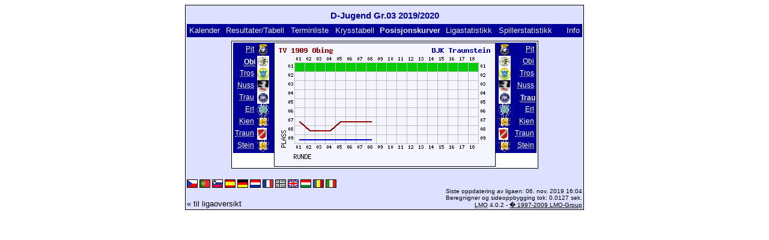

--- FILE ---
content_type: text/html; charset=UTF-8
request_url: https://klarakolumna.bplaced.net/lmo/lmo.php?file=djugendgr.031920.l98&action=graph&stat1=2&stat2=5&lmouserlang=Norsk
body_size: 2057
content:
<!DOCTYPE HTML PUBLIC "-//W3C//DTD HTML 4.01 Transitional//EN"
					"http://www.w3.org/TR/html4/loose.dtd">
<html lang="de">
<head>
<title>D-Jugend Gr.03 2019/2020</title>
<meta http-equiv="Content-Type" content="text/html; charset=utf-8">

  <link type='text/css' rel='stylesheet' href='https://klarakolumna.bplaced.net/lmo/lmo-style-nc.php'>
  <style type='text/css'>@import url('https://klarakolumna.bplaced.net/lmo/lmo-style.php');</style>
</head>
<body>
  <div align="center">
    <table class="lmoMain" cellspacing="0" cellpadding="0" border="0">
      <tr>
        <td colspan="2" align="center"><h1>D-Jugend Gr.03 2019/2020</h1></td>
      </tr>
      <tr>
        <td colspan="2" align="center"></td>
      </tr>
      <tr>
        <td class="lmoMenu" align="left"><a href='/lmo/lmo.php?file=djugendgr.031920.l98&amp;action=cal&amp;st=9' title='Viser kalenderen til ligaen'>Kalender</a>&nbsp;&nbsp;<a href='/lmo/lmo.php?file=djugendgr.031920.l98&amp;action=results' title='Viser resultatene og tabellen for en bestemt serierunde'>Resultater/Tabell</a>&nbsp;&nbsp;<a href='/lmo/lmo.php?file=djugendgr.031920.l98&amp;action=program' title='Viser terminlisten til et lag'>Terminliste</a>&nbsp;&nbsp;<a href='/lmo/lmo.php?file=djugendgr.031920.l98&amp;action=cross' title='Viser alle resultatene på en side'>Krysstabell</a>&nbsp;&nbsp;Posisjonskurver&nbsp;&nbsp;<a href='/lmo/lmo.php?file=djugendgr.031920.l98&amp;action=stats&amp;stat1=2&amp;stat2=5' title='Viser statistikk og prognoser for ligaen'>Ligastatistikk</a>&nbsp;&nbsp;<a href='/lmo/lmo.php?file=djugendgr.031920.l98&amp;action=spieler' title='Vise spillerstatistikk'>Spillerstatistikk</a>&nbsp;&nbsp;&nbsp;&nbsp;<td class="lmoMenu" align="right"><a href='/lmo/lmo.php?file=djugendgr.031920.l98&amp;action=info' title='Informasjon om dette php skriptet og dets forfattere'>Info</a></td>
      </tr>
      <tr>
        <td colspan="2" align="center">
<table class="lmoMiddle" cellspacing="0" cellpadding="0" border="0">
  <tr>
    <td valign="top" align="center">
      <table class="lmoMenu" cellspacing="0" cellpadding="0" border="0">        <tr>
          <td align="right">
            <abbr title="Visning av posisjonskurver SpVgg Pittenhart">
            	            <a href="/lmo/lmo.php?action=graph&amp;file=djugendgr.031920.l98&amp;stat1=1" >Pit</a>
            </abbr>
          </td>
          <td>&nbsp;<img src='https://klarakolumna.bplaced.net/lmo/img/teams/small/SpVgg%20Pittenhart.gif' width="20" height="20"  alt='' /> &nbsp;</td>
        </tr>        <tr>
          <td align="right">
            <abbr title="Visning av posisjonskurver TV 1909 Obing">
            	Obi</abbr>
          </td>
          <td>&nbsp;<img src='https://klarakolumna.bplaced.net/lmo/img/teams/small/TV%201909%20Obing.gif' width="20" height="20"  alt='' /> &nbsp;</td>
        </tr>        <tr>
          <td align="right">
            <abbr title="Visning av posisjonskurver FA Trostberg">
            	            <a href="/lmo/lmo.php?action=graph&amp;file=djugendgr.031920.l98&amp;stat1=3" >Tros</a>
            </abbr>
          </td>
          <td>&nbsp;<img src='https://klarakolumna.bplaced.net/lmo/img/teams/small/FA%20Trostberg.gif' width="20" height="20"  alt='' /> &nbsp;</td>
        </tr>        <tr>
          <td align="right">
            <abbr title="Visning av posisjonskurver DJK Nussdorf">
            	            <a href="/lmo/lmo.php?action=graph&amp;file=djugendgr.031920.l98&amp;stat1=4" >Nuss</a>
            </abbr>
          </td>
          <td>&nbsp;<img src='https://klarakolumna.bplaced.net/lmo/img/teams/small/DJK%20Nussdorf.gif' width="20" height="20"  alt='' /> &nbsp;</td>
        </tr>        <tr>
          <td align="right">
            <abbr title="Visning av posisjonskurver DJK Traunstein">
            	            <a href="/lmo/lmo.php?action=graph&amp;file=djugendgr.031920.l98&amp;stat1=5" >Trau</a>
            </abbr>
          </td>
          <td>&nbsp;<img src='https://klarakolumna.bplaced.net/lmo/img/teams/small/DJK%20Traunstein.gif' width="20" height="20"  alt='' /> &nbsp;</td>
        </tr>        <tr>
          <td align="right">
            <abbr title="Visning av posisjonskurver SV Erlstaett">
            	            <a href="/lmo/lmo.php?action=graph&amp;file=djugendgr.031920.l98&amp;stat1=6" >Erl</a>
            </abbr>
          </td>
          <td>&nbsp;<img src='https://klarakolumna.bplaced.net/lmo/img/teams/small/SV%20Erlstaett.gif' width="20" height="20"  alt='' /> &nbsp;</td>
        </tr>        <tr>
          <td align="right">
            <abbr title="Visning av posisjonskurver SG Kienberg/Seeon">
            	            <a href="/lmo/lmo.php?action=graph&amp;file=djugendgr.031920.l98&amp;stat1=7" >Kien</a>
            </abbr>
          </td>
          <td>&nbsp;<img src='https://klarakolumna.bplaced.net/lmo/img/teams/small/SG%20KienbergSeeon.gif' width="20" height="20"  alt='' /> &nbsp;</td>
        </tr>        <tr>
          <td align="right">
            <abbr title="Visning av posisjonskurver SG Traunwalchen/Palling">
            	            <a href="/lmo/lmo.php?action=graph&amp;file=djugendgr.031920.l98&amp;stat1=8" >Traun</a>
            </abbr>
          </td>
          <td>&nbsp;<img src='https://klarakolumna.bplaced.net/lmo/img/teams/small/SG%20TraunwalchenPalling.gif' width="16" height="20"  alt='' /> &nbsp;</td>
        </tr>        <tr>
          <td align="right">
            <abbr title="Visning av posisjonskurver SG Stein/Altenmarkt">
            	            <a href="/lmo/lmo.php?action=graph&amp;file=djugendgr.031920.l98&amp;stat1=9" >Stein</a>
            </abbr>
          </td>
          <td>&nbsp;<img src='https://klarakolumna.bplaced.net/lmo/img/teams/small/SG%20SteinAltenmarkt.gif' width="20" height="20"  alt='' /> &nbsp;</td>
        </tr>      </table>
    </td>
    <td valign="top" align="center">
      <table class="lmoInner" cellspacing="0" cellpadding="0" border="0">        <tr>
          <td align="center"><img src="https://klarakolumna.bplaced.net/lmo/lmo-paintgraph.php?pganz=2&amp;pgteam1=TV%201909%20Obing&amp;pgteam2=DJK%20Traunstein&amp;pgteams=9&amp;pgst=18&amp;pgch=1&amp;pgcl=0&amp;pgck=0&amp;pguc=0&amp;pgar=0&amp;pgab=0&amp;pgplatz1=7,8,8,8,7,7,7,7,0,0,0,0,0,0,0,0,0,0,0&amp;pgplatz2=9,9,9,9,9,9,9,9,0,0,0,0,0,0,0,0,0,0,0" border="0" alt="Posisjonskurver" /></td>
        </tr>

  </table></td>
    <td valign="top" align="center">
      <table class="lmoMenu" cellspacing="0" cellpadding="0" border="0">        <tr>
          <td>&nbsp;<img src='https://klarakolumna.bplaced.net/lmo/img/teams/small/SpVgg%20Pittenhart.gif' width="20" height="20"  alt='' /> &nbsp;</td>
          <td align="right">
            <abbr title="Visning av posisjonskurver SpVgg Pittenhart">            <a href="/lmo/lmo.php?action=graph&amp;file=djugendgr.031920.l98&amp;stat1=2&amp;stat2=1" >Pit</a></abbr>
          </td>
        </tr>        <tr>
          <td>&nbsp;<img src='https://klarakolumna.bplaced.net/lmo/img/teams/small/TV%201909%20Obing.gif' width="20" height="20"  alt='' /> &nbsp;</td>
          <td align="right">
            <abbr title="Visning av posisjonskurver TV 1909 Obing">            <a href="/lmo/lmo.php?action=graph&amp;file=djugendgr.031920.l98&amp;stat1=2&amp;stat2=2" >Obi</a></abbr>
          </td>
        </tr>        <tr>
          <td>&nbsp;<img src='https://klarakolumna.bplaced.net/lmo/img/teams/small/FA%20Trostberg.gif' width="20" height="20"  alt='' /> &nbsp;</td>
          <td align="right">
            <abbr title="Visning av posisjonskurver FA Trostberg">            <a href="/lmo/lmo.php?action=graph&amp;file=djugendgr.031920.l98&amp;stat1=2&amp;stat2=3" >Tros</a></abbr>
          </td>
        </tr>        <tr>
          <td>&nbsp;<img src='https://klarakolumna.bplaced.net/lmo/img/teams/small/DJK%20Nussdorf.gif' width="20" height="20"  alt='' /> &nbsp;</td>
          <td align="right">
            <abbr title="Visning av posisjonskurver DJK Nussdorf">            <a href="/lmo/lmo.php?action=graph&amp;file=djugendgr.031920.l98&amp;stat1=2&amp;stat2=4" >Nuss</a></abbr>
          </td>
        </tr>        <tr>
          <td>&nbsp;<img src='https://klarakolumna.bplaced.net/lmo/img/teams/small/DJK%20Traunstein.gif' width="20" height="20"  alt='' /> &nbsp;</td>
          <td align="right">
            <abbr title="Visning av posisjonskurver DJK Traunstein">Trau</abbr>
          </td>
        </tr>        <tr>
          <td>&nbsp;<img src='https://klarakolumna.bplaced.net/lmo/img/teams/small/SV%20Erlstaett.gif' width="20" height="20"  alt='' /> &nbsp;</td>
          <td align="right">
            <abbr title="Visning av posisjonskurver SV Erlstaett">            <a href="/lmo/lmo.php?action=graph&amp;file=djugendgr.031920.l98&amp;stat1=2&amp;stat2=6" >Erl</a></abbr>
          </td>
        </tr>        <tr>
          <td>&nbsp;<img src='https://klarakolumna.bplaced.net/lmo/img/teams/small/SG%20KienbergSeeon.gif' width="20" height="20"  alt='' /> &nbsp;</td>
          <td align="right">
            <abbr title="Visning av posisjonskurver SG Kienberg/Seeon">            <a href="/lmo/lmo.php?action=graph&amp;file=djugendgr.031920.l98&amp;stat1=2&amp;stat2=7" >Kien</a></abbr>
          </td>
        </tr>        <tr>
          <td>&nbsp;<img src='https://klarakolumna.bplaced.net/lmo/img/teams/small/SG%20TraunwalchenPalling.gif' width="16" height="20"  alt='' /> &nbsp;</td>
          <td align="right">
            <abbr title="Visning av posisjonskurver SG Traunwalchen/Palling">            <a href="/lmo/lmo.php?action=graph&amp;file=djugendgr.031920.l98&amp;stat1=2&amp;stat2=8" >Traun</a></abbr>
          </td>
        </tr>        <tr>
          <td>&nbsp;<img src='https://klarakolumna.bplaced.net/lmo/img/teams/small/SG%20SteinAltenmarkt.gif' width="20" height="20"  alt='' /> &nbsp;</td>
          <td align="right">
            <abbr title="Visning av posisjonskurver SG Stein/Altenmarkt">            <a href="/lmo/lmo.php?action=graph&amp;file=djugendgr.031920.l98&amp;stat1=2&amp;stat2=9" >Stein</a></abbr>
          </td>
        </tr>      </table>
    </td>
  </tr>
</table>

</td>
      </tr>
      <tr>
        <td colspan="2" align="center">        <table width="100%" cellspacing="0" cellpadding="0" border="0">
          <tr>           <td align="center">            </td>
            <td align="center">            </td>
          </tr>
        </table></td>
      </tr>
      <tr>
        <td class="lmoFooter" colspan="2" align="left"><a href='/lmo/lmo.php?file=djugendgr.031920.l98&amp;action=graph&amp;stat1=2&amp;stat2=5&amp;lmouserlang=Cestina' title='Cestina'><img src='https://klarakolumna.bplaced.net/lmo/img/Cestina.gif' border='1' title='Cestina' alt='Cestina'></a> <a href='/lmo/lmo.php?file=djugendgr.031920.l98&amp;action=graph&amp;stat1=2&amp;stat2=5&amp;lmouserlang=Portugues' title='Portugues'><img src='https://klarakolumna.bplaced.net/lmo/img/Portugues.gif' border='1' title='Portugues' alt='Portugues'></a> <a href='/lmo/lmo.php?file=djugendgr.031920.l98&amp;action=graph&amp;stat1=2&amp;stat2=5&amp;lmouserlang=Slovenskega' title='Slovenskega'><img src='https://klarakolumna.bplaced.net/lmo/img/Slovenskega.gif' border='1' title='Slovenskega' alt='Slovenskega'></a> <a href='/lmo/lmo.php?file=djugendgr.031920.l98&amp;action=graph&amp;stat1=2&amp;stat2=5&amp;lmouserlang=Espanol' title='Espanol'><img src='https://klarakolumna.bplaced.net/lmo/img/Espanol.gif' border='1' title='Espanol' alt='Espanol'></a> <a href='/lmo/lmo.php?file=djugendgr.031920.l98&amp;action=graph&amp;stat1=2&amp;stat2=5&amp;lmouserlang=Deutsch' title='Deutsch'><img src='https://klarakolumna.bplaced.net/lmo/img/Deutsch.gif' border='1' title='Deutsch' alt='Deutsch'></a> <a href='/lmo/lmo.php?file=djugendgr.031920.l98&amp;action=graph&amp;stat1=2&amp;stat2=5&amp;lmouserlang=Nederlands' title='Nederlands'><img src='https://klarakolumna.bplaced.net/lmo/img/Nederlands.gif' border='1' title='Nederlands' alt='Nederlands'></a> <a href='/lmo/lmo.php?file=djugendgr.031920.l98&amp;action=graph&amp;stat1=2&amp;stat2=5&amp;lmouserlang=Francais' title='Francais'><img src='https://klarakolumna.bplaced.net/lmo/img/Francais.gif' border='1' title='Francais' alt='Francais'></a> <img title='Norsk' src='https://klarakolumna.bplaced.net/lmo/img/Norsk.selected.gif' border='1' alt='Norsk'> <a href='/lmo/lmo.php?file=djugendgr.031920.l98&amp;action=graph&amp;stat1=2&amp;stat2=5&amp;lmouserlang=English' title='English'><img src='https://klarakolumna.bplaced.net/lmo/img/English.gif' border='1' title='English' alt='English'></a> <a href='/lmo/lmo.php?file=djugendgr.031920.l98&amp;action=graph&amp;stat1=2&amp;stat2=5&amp;lmouserlang=Magyar' title='Magyar'><img src='https://klarakolumna.bplaced.net/lmo/img/Magyar.gif' border='1' title='Magyar' alt='Magyar'></a> <a href='/lmo/lmo.php?file=djugendgr.031920.l98&amp;action=graph&amp;stat1=2&amp;stat2=5&amp;lmouserlang=Romanian' title='Romanian'><img src='https://klarakolumna.bplaced.net/lmo/img/Romanian.gif' border='1' title='Romanian' alt='Romanian'></a> <a href='/lmo/lmo.php?file=djugendgr.031920.l98&amp;action=graph&amp;stat1=2&amp;stat2=5&amp;lmouserlang=Italiano' title='Italiano'><img src='https://klarakolumna.bplaced.net/lmo/img/Italiano.gif' border='1' title='Italiano' alt='Italiano'></a> &nbsp;</td>
      </tr>
      <tr>
        <td colspan="2">
          <table width="100%" cellspacing="0" cellpadding="0" border="0">
            <tr>
              <td valign="bottom" align="left"><a href='/lmo/lmo.php' title='Her kan du laste en annen liga'>« til ligaoversikt</a>&nbsp;&nbsp;&nbsp;</td>
              <td class="lmoFooter" valign="bottom" align="right">Siste oppdatering av ligaen:&nbsp;06. nov. 2019 16:04<br>Beregnigner og sideoppbygging tok: 0.0127 sek.<br><acronym title="Liga Manager Online">LMO</acronym> 4.0.2 - <a href="http://www.liga-manager-online.de/" title="Click here to get informations about this script">� 1997-2009 LMO-Group</a></td>
            </tr>
    	    </table>
        </td>
      </tr>
    </table>
  </div>
</body>
</html>